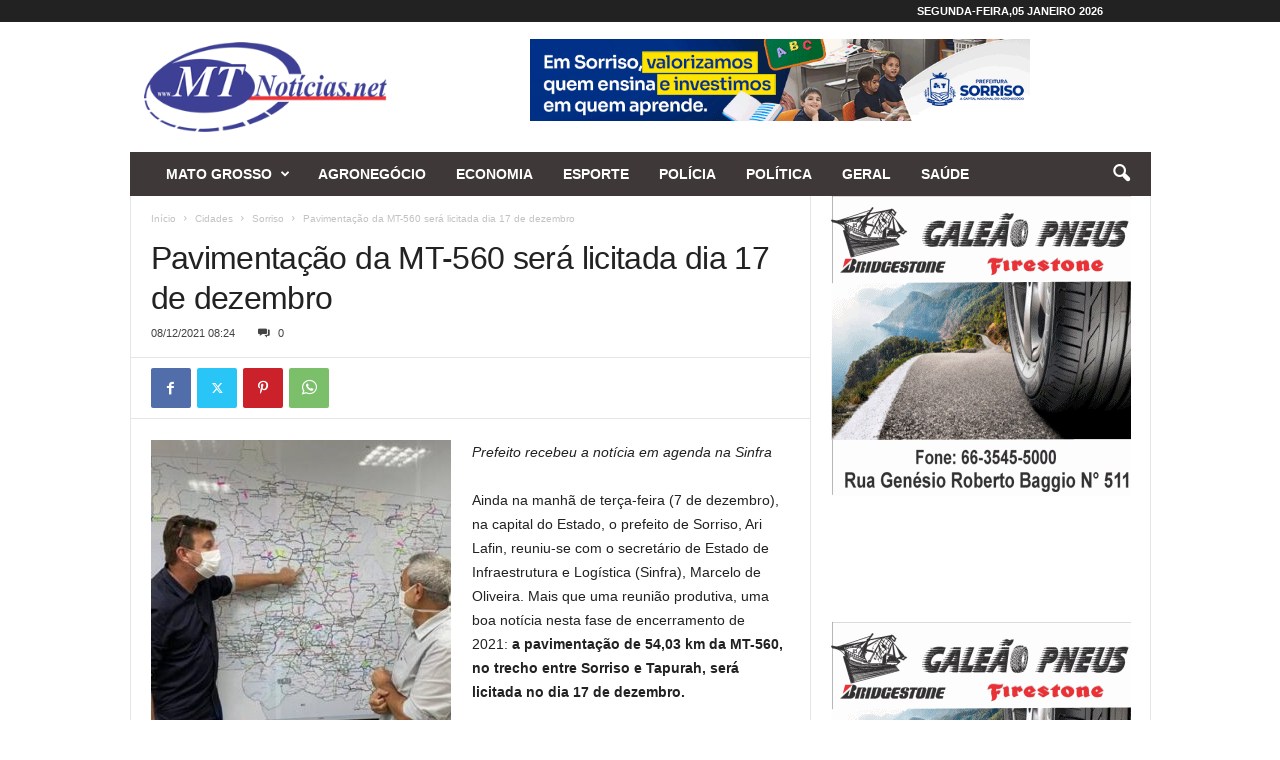

--- FILE ---
content_type: text/html; charset=UTF-8
request_url: https://mtnoticias.com/pavimentacao-da-mt-560-sera-licitada-dia-17-de-dezembro/
body_size: 77314
content:
<!doctype html >
<!--[if IE 8]>    <html class="ie8" lang="pt-PT" prefix="og: https://ogp.me/ns#"> <![endif]-->
<!--[if IE 9]>    <html class="ie9" lang="pt-PT" prefix="og: https://ogp.me/ns#"> <![endif]-->
<!--[if gt IE 8]><!--> <html lang="pt-PT" prefix="og: https://ogp.me/ns#"> <!--<![endif]-->
<head>
    <title>Pavimentação da MT-560 será licitada dia 17 de dezembro - MT Notícias</title>
    <meta charset="UTF-8" />
    <meta name="viewport" content="width=device-width, initial-scale=1.0">
    <link rel="pingback" href="https://mtnoticias.com/xmlrpc.php" />
    
<!-- Ads on this site are served by WP PRO Advertising System - All In One Ad Manager v4.7.3 - wordpress-advertising.com -->
<!-- / WP PRO Advertising System - All In One Ad Manager. -->


<!-- Search Engine Optimization by Rank Math PRO - https://rankmath.com/ -->
<meta name="description" content="Prefeito recebeu a notícia em agenda na Sinfra"/>
<meta name="robots" content="follow, index, max-snippet:-1, max-video-preview:-1, max-image-preview:large"/>
<link rel="canonical" href="https://mtnoticias.com/pavimentacao-da-mt-560-sera-licitada-dia-17-de-dezembro/" />
<meta property="og:locale" content="pt_PT" />
<meta property="og:type" content="article" />
<meta property="og:title" content="Pavimentação da MT-560 será licitada dia 17 de dezembro - MT Notícias" />
<meta property="og:description" content="Prefeito recebeu a notícia em agenda na Sinfra" />
<meta property="og:url" content="https://mtnoticias.com/pavimentacao-da-mt-560-sera-licitada-dia-17-de-dezembro/" />
<meta property="og:site_name" content="MT Notícias" />
<meta property="article:tag" content="carrossel" />
<meta property="article:section" content="Sorriso" />
<meta property="og:updated_time" content="2021-12-08T08:24:48-04:00" />
<meta property="og:image" content="https://mtnoticias.com/wp-content/uploads/2021/12/thumb__600_0_0_0_auto-25.jpg" />
<meta property="og:image:secure_url" content="https://mtnoticias.com/wp-content/uploads/2021/12/thumb__600_0_0_0_auto-25.jpg" />
<meta property="og:image:width" content="600" />
<meta property="og:image:height" content="579" />
<meta property="og:image:alt" content="Pavimentação da MT-560 será licitada dia 17 de dezembro" />
<meta property="og:image:type" content="image/jpeg" />
<meta property="article:published_time" content="2021-12-08T08:24:46-04:00" />
<meta property="article:modified_time" content="2021-12-08T08:24:48-04:00" />
<meta name="twitter:card" content="summary_large_image" />
<meta name="twitter:title" content="Pavimentação da MT-560 será licitada dia 17 de dezembro - MT Notícias" />
<meta name="twitter:description" content="Prefeito recebeu a notícia em agenda na Sinfra" />
<meta name="twitter:image" content="https://mtnoticias.com/wp-content/uploads/2021/12/thumb__600_0_0_0_auto-25.jpg" />
<meta name="twitter:label1" content="Written by" />
<meta name="twitter:data1" content="Monike Zimmer" />
<meta name="twitter:label2" content="Time to read" />
<meta name="twitter:data2" content="1 minute" />
<script type="application/ld+json" class="rank-math-schema-pro">{"@context":"https://schema.org","@graph":[{"@type":"Organization","@id":"https://mtnoticias.com/#organization","name":"MT Not\u00edcias","url":"https://mtnoticias.com","email":"mtnoticias.com@gmail.com","logo":{"@type":"ImageObject","@id":"https://mtnoticias.com/#logo","url":"https://mtnoticias.com/wp-content/uploads/2025/09/MTNOTICIAS-REGIONAL.jpg","contentUrl":"https://mtnoticias.com/wp-content/uploads/2025/09/MTNOTICIAS-REGIONAL.jpg","caption":"MT Not\u00edcias","inLanguage":"pt-PT","width":"113","height":"113"},"description":"Somos um site de not\u00edcias com mais de 15 anos de hist\u00f3ria, levando informa\u00e7\u00e3o de qualidade para todo Mato Grosso.\nNossa sede est\u00e1 localizada no cora\u00e7\u00e3o do Estado, na cidade de Sorriso, e o nosso compromisso \u00e9 estar sempre ao lado da popula\u00e7\u00e3o, oferecendo a melhor cobertura jornal\u00edstica, com credibilidade, agilidade e responsabilidade.","legalName":"joabsonlima@icloud.com"},{"@type":"WebSite","@id":"https://mtnoticias.com/#website","url":"https://mtnoticias.com","name":"MT Not\u00edcias","alternateName":"www.mtnoticias.com","publisher":{"@id":"https://mtnoticias.com/#organization"},"inLanguage":"pt-PT"},{"@type":"ImageObject","@id":"https://mtnoticias.com/wp-content/uploads/2021/12/thumb__600_0_0_0_auto-25.jpg","url":"https://mtnoticias.com/wp-content/uploads/2021/12/thumb__600_0_0_0_auto-25.jpg","width":"600","height":"579","inLanguage":"pt-PT"},{"@type":"WebPage","@id":"https://mtnoticias.com/pavimentacao-da-mt-560-sera-licitada-dia-17-de-dezembro/#webpage","url":"https://mtnoticias.com/pavimentacao-da-mt-560-sera-licitada-dia-17-de-dezembro/","name":"Pavimenta\u00e7\u00e3o da MT-560 ser\u00e1 licitada dia 17 de dezembro - MT Not\u00edcias","datePublished":"2021-12-08T08:24:46-04:00","dateModified":"2021-12-08T08:24:48-04:00","isPartOf":{"@id":"https://mtnoticias.com/#website"},"primaryImageOfPage":{"@id":"https://mtnoticias.com/wp-content/uploads/2021/12/thumb__600_0_0_0_auto-25.jpg"},"inLanguage":"pt-PT"},{"@type":"Person","@id":"https://mtnoticias.com/author/monike/","name":"Monike Zimmer","url":"https://mtnoticias.com/author/monike/","image":{"@type":"ImageObject","@id":"https://secure.gravatar.com/avatar/2a1dcbe35e53856960e391fd46e83711?s=96&amp;d=blank&amp;r=g","url":"https://secure.gravatar.com/avatar/2a1dcbe35e53856960e391fd46e83711?s=96&amp;d=blank&amp;r=g","caption":"Monike Zimmer","inLanguage":"pt-PT"},"worksFor":{"@id":"https://mtnoticias.com/#organization"}},{"@type":"NewsArticle","headline":"Pavimenta\u00e7\u00e3o da MT-560 ser\u00e1 licitada dia 17 de dezembro - MT Not\u00edcias","datePublished":"2021-12-08T08:24:46-04:00","dateModified":"2021-12-08T08:24:48-04:00","articleSection":"Sorriso","author":{"@id":"https://mtnoticias.com/author/monike/","name":"Monike Zimmer"},"publisher":{"@id":"https://mtnoticias.com/#organization"},"description":"Prefeito recebeu a not\u00edcia em agenda na Sinfra","copyrightYear":"2021","copyrightHolder":{"@id":"https://mtnoticias.com/#organization"},"name":"Pavimenta\u00e7\u00e3o da MT-560 ser\u00e1 licitada dia 17 de dezembro - MT Not\u00edcias","@id":"https://mtnoticias.com/pavimentacao-da-mt-560-sera-licitada-dia-17-de-dezembro/#richSnippet","isPartOf":{"@id":"https://mtnoticias.com/pavimentacao-da-mt-560-sera-licitada-dia-17-de-dezembro/#webpage"},"image":{"@id":"https://mtnoticias.com/wp-content/uploads/2021/12/thumb__600_0_0_0_auto-25.jpg"},"inLanguage":"pt-PT","mainEntityOfPage":{"@id":"https://mtnoticias.com/pavimentacao-da-mt-560-sera-licitada-dia-17-de-dezembro/#webpage"}}]}</script>
<!-- /Rank Math WordPress SEO plugin -->

<link rel="alternate" type="application/rss+xml" title="MT Notícias &raquo; Feed" href="https://mtnoticias.com/feed/" />
<link rel="alternate" type="application/rss+xml" title="MT Notícias &raquo; Feed de comentários" href="https://mtnoticias.com/comments/feed/" />
<script type="text/javascript">
/* <![CDATA[ */
window._wpemojiSettings = {"baseUrl":"https:\/\/s.w.org\/images\/core\/emoji\/15.0.3\/72x72\/","ext":".png","svgUrl":"https:\/\/s.w.org\/images\/core\/emoji\/15.0.3\/svg\/","svgExt":".svg","source":{"concatemoji":"https:\/\/mtnoticias.com\/wp-includes\/js\/wp-emoji-release.min.js?ver=6.5.7"}};
/*! This file is auto-generated */
!function(i,n){var o,s,e;function c(e){try{var t={supportTests:e,timestamp:(new Date).valueOf()};sessionStorage.setItem(o,JSON.stringify(t))}catch(e){}}function p(e,t,n){e.clearRect(0,0,e.canvas.width,e.canvas.height),e.fillText(t,0,0);var t=new Uint32Array(e.getImageData(0,0,e.canvas.width,e.canvas.height).data),r=(e.clearRect(0,0,e.canvas.width,e.canvas.height),e.fillText(n,0,0),new Uint32Array(e.getImageData(0,0,e.canvas.width,e.canvas.height).data));return t.every(function(e,t){return e===r[t]})}function u(e,t,n){switch(t){case"flag":return n(e,"\ud83c\udff3\ufe0f\u200d\u26a7\ufe0f","\ud83c\udff3\ufe0f\u200b\u26a7\ufe0f")?!1:!n(e,"\ud83c\uddfa\ud83c\uddf3","\ud83c\uddfa\u200b\ud83c\uddf3")&&!n(e,"\ud83c\udff4\udb40\udc67\udb40\udc62\udb40\udc65\udb40\udc6e\udb40\udc67\udb40\udc7f","\ud83c\udff4\u200b\udb40\udc67\u200b\udb40\udc62\u200b\udb40\udc65\u200b\udb40\udc6e\u200b\udb40\udc67\u200b\udb40\udc7f");case"emoji":return!n(e,"\ud83d\udc26\u200d\u2b1b","\ud83d\udc26\u200b\u2b1b")}return!1}function f(e,t,n){var r="undefined"!=typeof WorkerGlobalScope&&self instanceof WorkerGlobalScope?new OffscreenCanvas(300,150):i.createElement("canvas"),a=r.getContext("2d",{willReadFrequently:!0}),o=(a.textBaseline="top",a.font="600 32px Arial",{});return e.forEach(function(e){o[e]=t(a,e,n)}),o}function t(e){var t=i.createElement("script");t.src=e,t.defer=!0,i.head.appendChild(t)}"undefined"!=typeof Promise&&(o="wpEmojiSettingsSupports",s=["flag","emoji"],n.supports={everything:!0,everythingExceptFlag:!0},e=new Promise(function(e){i.addEventListener("DOMContentLoaded",e,{once:!0})}),new Promise(function(t){var n=function(){try{var e=JSON.parse(sessionStorage.getItem(o));if("object"==typeof e&&"number"==typeof e.timestamp&&(new Date).valueOf()<e.timestamp+604800&&"object"==typeof e.supportTests)return e.supportTests}catch(e){}return null}();if(!n){if("undefined"!=typeof Worker&&"undefined"!=typeof OffscreenCanvas&&"undefined"!=typeof URL&&URL.createObjectURL&&"undefined"!=typeof Blob)try{var e="postMessage("+f.toString()+"("+[JSON.stringify(s),u.toString(),p.toString()].join(",")+"));",r=new Blob([e],{type:"text/javascript"}),a=new Worker(URL.createObjectURL(r),{name:"wpTestEmojiSupports"});return void(a.onmessage=function(e){c(n=e.data),a.terminate(),t(n)})}catch(e){}c(n=f(s,u,p))}t(n)}).then(function(e){for(var t in e)n.supports[t]=e[t],n.supports.everything=n.supports.everything&&n.supports[t],"flag"!==t&&(n.supports.everythingExceptFlag=n.supports.everythingExceptFlag&&n.supports[t]);n.supports.everythingExceptFlag=n.supports.everythingExceptFlag&&!n.supports.flag,n.DOMReady=!1,n.readyCallback=function(){n.DOMReady=!0}}).then(function(){return e}).then(function(){var e;n.supports.everything||(n.readyCallback(),(e=n.source||{}).concatemoji?t(e.concatemoji):e.wpemoji&&e.twemoji&&(t(e.twemoji),t(e.wpemoji)))}))}((window,document),window._wpemojiSettings);
/* ]]> */
</script>
<!-- mtnoticias.com is managing ads with Advanced Ads 2.0.13 – https://wpadvancedads.com/ --><script id="mtnot-ready">
			window.advanced_ads_ready=function(e,a){a=a||"complete";var d=function(e){return"interactive"===a?"loading"!==e:"complete"===e};d(document.readyState)?e():document.addEventListener("readystatechange",(function(a){d(a.target.readyState)&&e()}),{once:"interactive"===a})},window.advanced_ads_ready_queue=window.advanced_ads_ready_queue||[];		</script>
		<style id='wp-emoji-styles-inline-css' type='text/css'>

	img.wp-smiley, img.emoji {
		display: inline !important;
		border: none !important;
		box-shadow: none !important;
		height: 1em !important;
		width: 1em !important;
		margin: 0 0.07em !important;
		vertical-align: -0.1em !important;
		background: none !important;
		padding: 0 !important;
	}
</style>
<link data-optimized="1" rel='stylesheet' id='wp-block-library-css' href='https://mtnoticias.com/wp-content/hostoo/css/5e65a712f3e054f77d2b52343d19faeb.css?ver=a0212' type='text/css' media='all' />
<style id='classic-theme-styles-inline-css' type='text/css'>
/*! This file is auto-generated */
.wp-block-button__link{color:#fff;background-color:#32373c;border-radius:9999px;box-shadow:none;text-decoration:none;padding:calc(.667em + 2px) calc(1.333em + 2px);font-size:1.125em}.wp-block-file__button{background:#32373c;color:#fff;text-decoration:none}
</style>
<style id='global-styles-inline-css' type='text/css'>
body{--wp--preset--color--black: #000000;--wp--preset--color--cyan-bluish-gray: #abb8c3;--wp--preset--color--white: #ffffff;--wp--preset--color--pale-pink: #f78da7;--wp--preset--color--vivid-red: #cf2e2e;--wp--preset--color--luminous-vivid-orange: #ff6900;--wp--preset--color--luminous-vivid-amber: #fcb900;--wp--preset--color--light-green-cyan: #7bdcb5;--wp--preset--color--vivid-green-cyan: #00d084;--wp--preset--color--pale-cyan-blue: #8ed1fc;--wp--preset--color--vivid-cyan-blue: #0693e3;--wp--preset--color--vivid-purple: #9b51e0;--wp--preset--gradient--vivid-cyan-blue-to-vivid-purple: linear-gradient(135deg,rgba(6,147,227,1) 0%,rgb(155,81,224) 100%);--wp--preset--gradient--light-green-cyan-to-vivid-green-cyan: linear-gradient(135deg,rgb(122,220,180) 0%,rgb(0,208,130) 100%);--wp--preset--gradient--luminous-vivid-amber-to-luminous-vivid-orange: linear-gradient(135deg,rgba(252,185,0,1) 0%,rgba(255,105,0,1) 100%);--wp--preset--gradient--luminous-vivid-orange-to-vivid-red: linear-gradient(135deg,rgba(255,105,0,1) 0%,rgb(207,46,46) 100%);--wp--preset--gradient--very-light-gray-to-cyan-bluish-gray: linear-gradient(135deg,rgb(238,238,238) 0%,rgb(169,184,195) 100%);--wp--preset--gradient--cool-to-warm-spectrum: linear-gradient(135deg,rgb(74,234,220) 0%,rgb(151,120,209) 20%,rgb(207,42,186) 40%,rgb(238,44,130) 60%,rgb(251,105,98) 80%,rgb(254,248,76) 100%);--wp--preset--gradient--blush-light-purple: linear-gradient(135deg,rgb(255,206,236) 0%,rgb(152,150,240) 100%);--wp--preset--gradient--blush-bordeaux: linear-gradient(135deg,rgb(254,205,165) 0%,rgb(254,45,45) 50%,rgb(107,0,62) 100%);--wp--preset--gradient--luminous-dusk: linear-gradient(135deg,rgb(255,203,112) 0%,rgb(199,81,192) 50%,rgb(65,88,208) 100%);--wp--preset--gradient--pale-ocean: linear-gradient(135deg,rgb(255,245,203) 0%,rgb(182,227,212) 50%,rgb(51,167,181) 100%);--wp--preset--gradient--electric-grass: linear-gradient(135deg,rgb(202,248,128) 0%,rgb(113,206,126) 100%);--wp--preset--gradient--midnight: linear-gradient(135deg,rgb(2,3,129) 0%,rgb(40,116,252) 100%);--wp--preset--font-size--small: 10px;--wp--preset--font-size--medium: 20px;--wp--preset--font-size--large: 30px;--wp--preset--font-size--x-large: 42px;--wp--preset--font-size--regular: 14px;--wp--preset--font-size--larger: 48px;--wp--preset--spacing--20: 0.44rem;--wp--preset--spacing--30: 0.67rem;--wp--preset--spacing--40: 1rem;--wp--preset--spacing--50: 1.5rem;--wp--preset--spacing--60: 2.25rem;--wp--preset--spacing--70: 3.38rem;--wp--preset--spacing--80: 5.06rem;--wp--preset--shadow--natural: 6px 6px 9px rgba(0, 0, 0, 0.2);--wp--preset--shadow--deep: 12px 12px 50px rgba(0, 0, 0, 0.4);--wp--preset--shadow--sharp: 6px 6px 0px rgba(0, 0, 0, 0.2);--wp--preset--shadow--outlined: 6px 6px 0px -3px rgba(255, 255, 255, 1), 6px 6px rgba(0, 0, 0, 1);--wp--preset--shadow--crisp: 6px 6px 0px rgba(0, 0, 0, 1);}:where(.is-layout-flex){gap: 0.5em;}:where(.is-layout-grid){gap: 0.5em;}body .is-layout-flex{display: flex;}body .is-layout-flex{flex-wrap: wrap;align-items: center;}body .is-layout-flex > *{margin: 0;}body .is-layout-grid{display: grid;}body .is-layout-grid > *{margin: 0;}:where(.wp-block-columns.is-layout-flex){gap: 2em;}:where(.wp-block-columns.is-layout-grid){gap: 2em;}:where(.wp-block-post-template.is-layout-flex){gap: 1.25em;}:where(.wp-block-post-template.is-layout-grid){gap: 1.25em;}.has-black-color{color: var(--wp--preset--color--black) !important;}.has-cyan-bluish-gray-color{color: var(--wp--preset--color--cyan-bluish-gray) !important;}.has-white-color{color: var(--wp--preset--color--white) !important;}.has-pale-pink-color{color: var(--wp--preset--color--pale-pink) !important;}.has-vivid-red-color{color: var(--wp--preset--color--vivid-red) !important;}.has-luminous-vivid-orange-color{color: var(--wp--preset--color--luminous-vivid-orange) !important;}.has-luminous-vivid-amber-color{color: var(--wp--preset--color--luminous-vivid-amber) !important;}.has-light-green-cyan-color{color: var(--wp--preset--color--light-green-cyan) !important;}.has-vivid-green-cyan-color{color: var(--wp--preset--color--vivid-green-cyan) !important;}.has-pale-cyan-blue-color{color: var(--wp--preset--color--pale-cyan-blue) !important;}.has-vivid-cyan-blue-color{color: var(--wp--preset--color--vivid-cyan-blue) !important;}.has-vivid-purple-color{color: var(--wp--preset--color--vivid-purple) !important;}.has-black-background-color{background-color: var(--wp--preset--color--black) !important;}.has-cyan-bluish-gray-background-color{background-color: var(--wp--preset--color--cyan-bluish-gray) !important;}.has-white-background-color{background-color: var(--wp--preset--color--white) !important;}.has-pale-pink-background-color{background-color: var(--wp--preset--color--pale-pink) !important;}.has-vivid-red-background-color{background-color: var(--wp--preset--color--vivid-red) !important;}.has-luminous-vivid-orange-background-color{background-color: var(--wp--preset--color--luminous-vivid-orange) !important;}.has-luminous-vivid-amber-background-color{background-color: var(--wp--preset--color--luminous-vivid-amber) !important;}.has-light-green-cyan-background-color{background-color: var(--wp--preset--color--light-green-cyan) !important;}.has-vivid-green-cyan-background-color{background-color: var(--wp--preset--color--vivid-green-cyan) !important;}.has-pale-cyan-blue-background-color{background-color: var(--wp--preset--color--pale-cyan-blue) !important;}.has-vivid-cyan-blue-background-color{background-color: var(--wp--preset--color--vivid-cyan-blue) !important;}.has-vivid-purple-background-color{background-color: var(--wp--preset--color--vivid-purple) !important;}.has-black-border-color{border-color: var(--wp--preset--color--black) !important;}.has-cyan-bluish-gray-border-color{border-color: var(--wp--preset--color--cyan-bluish-gray) !important;}.has-white-border-color{border-color: var(--wp--preset--color--white) !important;}.has-pale-pink-border-color{border-color: var(--wp--preset--color--pale-pink) !important;}.has-vivid-red-border-color{border-color: var(--wp--preset--color--vivid-red) !important;}.has-luminous-vivid-orange-border-color{border-color: var(--wp--preset--color--luminous-vivid-orange) !important;}.has-luminous-vivid-amber-border-color{border-color: var(--wp--preset--color--luminous-vivid-amber) !important;}.has-light-green-cyan-border-color{border-color: var(--wp--preset--color--light-green-cyan) !important;}.has-vivid-green-cyan-border-color{border-color: var(--wp--preset--color--vivid-green-cyan) !important;}.has-pale-cyan-blue-border-color{border-color: var(--wp--preset--color--pale-cyan-blue) !important;}.has-vivid-cyan-blue-border-color{border-color: var(--wp--preset--color--vivid-cyan-blue) !important;}.has-vivid-purple-border-color{border-color: var(--wp--preset--color--vivid-purple) !important;}.has-vivid-cyan-blue-to-vivid-purple-gradient-background{background: var(--wp--preset--gradient--vivid-cyan-blue-to-vivid-purple) !important;}.has-light-green-cyan-to-vivid-green-cyan-gradient-background{background: var(--wp--preset--gradient--light-green-cyan-to-vivid-green-cyan) !important;}.has-luminous-vivid-amber-to-luminous-vivid-orange-gradient-background{background: var(--wp--preset--gradient--luminous-vivid-amber-to-luminous-vivid-orange) !important;}.has-luminous-vivid-orange-to-vivid-red-gradient-background{background: var(--wp--preset--gradient--luminous-vivid-orange-to-vivid-red) !important;}.has-very-light-gray-to-cyan-bluish-gray-gradient-background{background: var(--wp--preset--gradient--very-light-gray-to-cyan-bluish-gray) !important;}.has-cool-to-warm-spectrum-gradient-background{background: var(--wp--preset--gradient--cool-to-warm-spectrum) !important;}.has-blush-light-purple-gradient-background{background: var(--wp--preset--gradient--blush-light-purple) !important;}.has-blush-bordeaux-gradient-background{background: var(--wp--preset--gradient--blush-bordeaux) !important;}.has-luminous-dusk-gradient-background{background: var(--wp--preset--gradient--luminous-dusk) !important;}.has-pale-ocean-gradient-background{background: var(--wp--preset--gradient--pale-ocean) !important;}.has-electric-grass-gradient-background{background: var(--wp--preset--gradient--electric-grass) !important;}.has-midnight-gradient-background{background: var(--wp--preset--gradient--midnight) !important;}.has-small-font-size{font-size: var(--wp--preset--font-size--small) !important;}.has-medium-font-size{font-size: var(--wp--preset--font-size--medium) !important;}.has-large-font-size{font-size: var(--wp--preset--font-size--large) !important;}.has-x-large-font-size{font-size: var(--wp--preset--font-size--x-large) !important;}
.wp-block-navigation a:where(:not(.wp-element-button)){color: inherit;}
:where(.wp-block-post-template.is-layout-flex){gap: 1.25em;}:where(.wp-block-post-template.is-layout-grid){gap: 1.25em;}
:where(.wp-block-columns.is-layout-flex){gap: 2em;}:where(.wp-block-columns.is-layout-grid){gap: 2em;}
.wp-block-pullquote{font-size: 1.5em;line-height: 1.6;}
</style>
<link data-optimized="1" rel='stylesheet' id='contact-form-7-css' href='https://mtnoticias.com/wp-content/hostoo/css/25768aa0ab7771778eede0eea7c001b6.css?ver=95d47' type='text/css' media='all' />
<link data-optimized="1" rel='stylesheet' id='td-theme-css' href='https://mtnoticias.com/wp-content/hostoo/css/a223aaa00c5fba65fa1ffa0483ecb6f4.css?ver=b18fa' type='text/css' media='all' />
<style id='td-theme-inline-css' type='text/css'>
    
        /* custom css - generated by TagDiv Composer */
        @media (max-width: 767px) {
            .td-header-desktop-wrap {
                display: none;
            }
        }
        @media (min-width: 767px) {
            .td-header-mobile-wrap {
                display: none;
            }
        }
    
	
</style>
<link data-optimized="1" rel='stylesheet' id='td-legacy-framework-front-style-css' href='https://mtnoticias.com/wp-content/hostoo/css/58fd13634318d9a494f1eee79284477a.css?ver=d8e19' type='text/css' media='all' />
<script type="text/javascript" src="https://mtnoticias.com/wp-includes/js/jquery/jquery.min.js?ver=3.7.1" id="jquery-core-js"></script>
<script data-optimized="1" type="text/javascript" src="https://mtnoticias.com/wp-content/hostoo/js/46691e8fda94ca58d78fc23ede960cb2.js?ver=8cbb9" id="jquery-migrate-js"></script>
<script data-optimized="1" type="text/javascript" src="https://mtnoticias.com/wp-content/hostoo/js/3b5982642b8fce174435cf9e46c6284a.js?ver=c8436" id="wppas_dummy_advertising-js"></script>
<link rel="https://api.w.org/" href="https://mtnoticias.com/wp-json/" /><link rel="alternate" type="application/json" href="https://mtnoticias.com/wp-json/wp/v2/posts/284856" /><link rel="EditURI" type="application/rsd+xml" title="RSD" href="https://mtnoticias.com/xmlrpc.php?rsd" />
<meta name="generator" content="WordPress 6.5.7" />
<link rel='shortlink' href='https://mtnoticias.com/?p=284856' />
<link rel="alternate" type="application/json+oembed" href="https://mtnoticias.com/wp-json/oembed/1.0/embed?url=https%3A%2F%2Fmtnoticias.com%2Fpavimentacao-da-mt-560-sera-licitada-dia-17-de-dezembro%2F" />
<link rel="alternate" type="text/xml+oembed" href="https://mtnoticias.com/wp-json/oembed/1.0/embed?url=https%3A%2F%2Fmtnoticias.com%2Fpavimentacao-da-mt-560-sera-licitada-dia-17-de-dezembro%2F&#038;format=xml" />
<!-- Google tag (gtag.js) -->
<script async src="https://www.googletagmanager.com/gtag/js?id=G-FS5SKW7CL2"></script>
<script>
  window.dataLayer = window.dataLayer || [];
  function gtag(){dataLayer.push(arguments);}
  gtag('js', new Date());

  gtag('config', 'G-FS5SKW7CL2');
</script>
<!-- JS generated by theme -->

<script>
    
    

	    var tdBlocksArray = []; //here we store all the items for the current page

	    // td_block class - each ajax block uses a object of this class for requests
	    function tdBlock() {
		    this.id = '';
		    this.block_type = 1; //block type id (1-234 etc)
		    this.atts = '';
		    this.td_column_number = '';
		    this.td_current_page = 1; //
		    this.post_count = 0; //from wp
		    this.found_posts = 0; //from wp
		    this.max_num_pages = 0; //from wp
		    this.td_filter_value = ''; //current live filter value
		    this.is_ajax_running = false;
		    this.td_user_action = ''; // load more or infinite loader (used by the animation)
		    this.header_color = '';
		    this.ajax_pagination_infinite_stop = ''; //show load more at page x
	    }

        // td_js_generator - mini detector
        ( function () {
            var htmlTag = document.getElementsByTagName("html")[0];

	        if ( navigator.userAgent.indexOf("MSIE 10.0") > -1 ) {
                htmlTag.className += ' ie10';
            }

            if ( !!navigator.userAgent.match(/Trident.*rv\:11\./) ) {
                htmlTag.className += ' ie11';
            }

	        if ( navigator.userAgent.indexOf("Edge") > -1 ) {
                htmlTag.className += ' ieEdge';
            }

            if ( /(iPad|iPhone|iPod)/g.test(navigator.userAgent) ) {
                htmlTag.className += ' td-md-is-ios';
            }

            var user_agent = navigator.userAgent.toLowerCase();
            if ( user_agent.indexOf("android") > -1 ) {
                htmlTag.className += ' td-md-is-android';
            }

            if ( -1 !== navigator.userAgent.indexOf('Mac OS X')  ) {
                htmlTag.className += ' td-md-is-os-x';
            }

            if ( /chrom(e|ium)/.test(navigator.userAgent.toLowerCase()) ) {
               htmlTag.className += ' td-md-is-chrome';
            }

            if ( -1 !== navigator.userAgent.indexOf('Firefox') ) {
                htmlTag.className += ' td-md-is-firefox';
            }

            if ( -1 !== navigator.userAgent.indexOf('Safari') && -1 === navigator.userAgent.indexOf('Chrome') ) {
                htmlTag.className += ' td-md-is-safari';
            }

            if( -1 !== navigator.userAgent.indexOf('IEMobile') ){
                htmlTag.className += ' td-md-is-iemobile';
            }

        })();

        var tdLocalCache = {};

        ( function () {
            "use strict";

            tdLocalCache = {
                data: {},
                remove: function (resource_id) {
                    delete tdLocalCache.data[resource_id];
                },
                exist: function (resource_id) {
                    return tdLocalCache.data.hasOwnProperty(resource_id) && tdLocalCache.data[resource_id] !== null;
                },
                get: function (resource_id) {
                    return tdLocalCache.data[resource_id];
                },
                set: function (resource_id, cachedData) {
                    tdLocalCache.remove(resource_id);
                    tdLocalCache.data[resource_id] = cachedData;
                }
            };
        })();

    
    
var td_viewport_interval_list=[{"limitBottom":767,"sidebarWidth":251},{"limitBottom":1023,"sidebarWidth":339}];
var td_animation_stack_effect="type0";
var tds_animation_stack=true;
var td_animation_stack_specific_selectors=".entry-thumb, img, .td-lazy-img";
var td_animation_stack_general_selectors=".td-animation-stack img, .td-animation-stack .entry-thumb, .post img, .td-animation-stack .td-lazy-img";
var tdc_is_installed="yes";
var td_ajax_url="https:\/\/mtnoticias.com\/wp-admin\/admin-ajax.php?td_theme_name=Newsmag&v=5.4.2";
var td_get_template_directory_uri="https:\/\/mtnoticias.com\/wp-content\/plugins\/td-composer\/legacy\/common";
var tds_snap_menu="";
var tds_logo_on_sticky="";
var tds_header_style="3";
var td_please_wait="Por favor, espere...";
var td_email_user_pass_incorrect="Usu\u00e1rio ou senha incorreta!";
var td_email_user_incorrect="E-mail ou nome de usu\u00e1rio incorreto!";
var td_email_incorrect="E-mail incorreto!";
var td_user_incorrect="Username incorrect!";
var td_email_user_empty="Email or username empty!";
var td_pass_empty="Pass empty!";
var td_pass_pattern_incorrect="Invalid Pass Pattern!";
var td_retype_pass_incorrect="Retyped Pass incorrect!";
var tds_more_articles_on_post_enable="";
var tds_more_articles_on_post_time_to_wait="3";
var tds_more_articles_on_post_pages_distance_from_top=800;
var tds_captcha="";
var tds_theme_color_site_wide="#ffffff";
var tds_smart_sidebar="";
var tdThemeName="Newsmag";
var tdThemeNameWl="Newsmag";
var td_magnific_popup_translation_tPrev="Anterior (Seta a esquerda )";
var td_magnific_popup_translation_tNext="Avan\u00e7ar (tecla de seta para a direita)";
var td_magnific_popup_translation_tCounter="%curr% de %total%";
var td_magnific_popup_translation_ajax_tError="O conte\u00fado de% url% n\u00e3o p\u00f4de ser carregado.";
var td_magnific_popup_translation_image_tError="A imagem #%curr% n\u00e3o pode ser carregada.";
var tdBlockNonce="2925994ee6";
var tdMobileMenu="enabled";
var tdMobileSearch="enabled";
var tdsDateFormat="l,d F Y";
var tdDateNamesI18n={"month_names":["Janeiro","Fevereiro","Mar\u00e7o","Abril","Maio","Junho","Julho","Agosto","Setembro","Outubro","Novembro","Dezembro"],"month_names_short":["Jan","Fev","Mar","Abr","Mai","Jun","Jul","Ago","Set","Out","Nov","Dez"],"day_names":["Domingo","Segunda-feira","Ter\u00e7a-feira","Quarta-feira","Quinta-feira","Sexta-feira","S\u00e1bado"],"day_names_short":["Dom","Seg","Ter","Qua","Qui","Sex","S\u00e1b"]};
var td_ad_background_click_link="";
var td_ad_background_click_target="";
</script>


<!-- Header style compiled by theme -->

<style>
/* custom css - generated by TagDiv Composer */
    
.td-header-border:before,
    .td-trending-now-title,
    .td_block_mega_menu .td_mega_menu_sub_cats .cur-sub-cat,
    .td-post-category:hover,
    .td-header-style-2 .td-header-sp-logo,
    .td-next-prev-wrap a:hover i,
    .page-nav .current,
    .widget_calendar tfoot a:hover,
    .td-footer-container .widget_search .wpb_button:hover,
    .td-scroll-up-visible,
    .dropcap,
    .td-category a,
    input[type="submit"]:hover,
    .td-post-small-box a:hover,
    .td-404-sub-sub-title a:hover,
    .td-rating-bar-wrap div,
    .td_top_authors .td-active .td-author-post-count,
    .td_top_authors .td-active .td-author-comments-count,
    .td_smart_list_3 .td-sml3-top-controls i:hover,
    .td_smart_list_3 .td-sml3-bottom-controls i:hover,
    .td_wrapper_video_playlist .td_video_controls_playlist_wrapper,
    .td-read-more a:hover,
    .td-login-wrap .btn,
    .td_display_err,
    .td-header-style-6 .td-top-menu-full,
    #bbpress-forums button:hover,
    #bbpress-forums .bbp-pagination .current,
    .bbp_widget_login .button:hover,
    .header-search-wrap .td-drop-down-search .btn:hover,
    .td-post-text-content .more-link-wrap:hover a,
    #buddypress div.item-list-tabs ul li > a span,
    #buddypress div.item-list-tabs ul li > a:hover span,
    #buddypress input[type=submit]:hover,
    #buddypress a.button:hover span,
    #buddypress div.item-list-tabs ul li.selected a span,
    #buddypress div.item-list-tabs ul li.current a span,
    #buddypress input[type=submit]:focus,
    .td-grid-style-3 .td-big-grid-post .td-module-thumb a:last-child:before,
    .td-grid-style-4 .td-big-grid-post .td-module-thumb a:last-child:before,
    .td-grid-style-5 .td-big-grid-post .td-module-thumb:after,
    .td_category_template_2 .td-category-siblings .td-category a:hover,
    .td-weather-week:before,
    .td-weather-information:before,
     .td_3D_btn,
    .td_shadow_btn,
    .td_default_btn,
    .td_square_btn, 
    .td_outlined_btn:hover {
        background-color: #ffffff;
    }

    @media (max-width: 767px) {
        .td-category a.td-current-sub-category {
            background-color: #ffffff;
        }
    }

    .woocommerce .onsale,
    .woocommerce .woocommerce a.button:hover,
    .woocommerce-page .woocommerce .button:hover,
    .single-product .product .summary .cart .button:hover,
    .woocommerce .woocommerce .product a.button:hover,
    .woocommerce .product a.button:hover,
    .woocommerce .product #respond input#submit:hover,
    .woocommerce .checkout input#place_order:hover,
    .woocommerce .woocommerce.widget .button:hover,
    .woocommerce .woocommerce-message .button:hover,
    .woocommerce .woocommerce-error .button:hover,
    .woocommerce .woocommerce-info .button:hover,
    .woocommerce.widget .ui-slider .ui-slider-handle,
    .vc_btn-black:hover,
	.wpb_btn-black:hover,
	.item-list-tabs .feed:hover a,
	.td-smart-list-button:hover {
    	background-color: #ffffff;
    }

    .td-header-sp-top-menu .top-header-menu > .current-menu-item > a,
    .td-header-sp-top-menu .top-header-menu > .current-menu-ancestor > a,
    .td-header-sp-top-menu .top-header-menu > .current-category-ancestor > a,
    .td-header-sp-top-menu .top-header-menu > li > a:hover,
    .td-header-sp-top-menu .top-header-menu > .sfHover > a,
    .top-header-menu ul .current-menu-item > a,
    .top-header-menu ul .current-menu-ancestor > a,
    .top-header-menu ul .current-category-ancestor > a,
    .top-header-menu ul li > a:hover,
    .top-header-menu ul .sfHover > a,
    .sf-menu ul .td-menu-item > a:hover,
    .sf-menu ul .sfHover > a,
    .sf-menu ul .current-menu-ancestor > a,
    .sf-menu ul .current-category-ancestor > a,
    .sf-menu ul .current-menu-item > a,
    .td_module_wrap:hover .entry-title a,
    .td_mod_mega_menu:hover .entry-title a,
    .footer-email-wrap a,
    .widget a:hover,
    .td-footer-container .widget_calendar #today,
    .td-category-pulldown-filter a.td-pulldown-category-filter-link:hover,
    .td-load-more-wrap a:hover,
    .td-post-next-prev-content a:hover,
    .td-author-name a:hover,
    .td-author-url a:hover,
    .td_mod_related_posts:hover .entry-title a,
    .td-search-query,
    .header-search-wrap .td-drop-down-search .result-msg a:hover,
    .td_top_authors .td-active .td-authors-name a,
    .post blockquote p,
    .td-post-content blockquote p,
    .page blockquote p,
    .comment-list cite a:hover,
    .comment-list cite:hover,
    .comment-list .comment-reply-link:hover,
    a,
    .white-menu #td-header-menu .sf-menu > li > a:hover,
    .white-menu #td-header-menu .sf-menu > .current-menu-ancestor > a,
    .white-menu #td-header-menu .sf-menu > .current-menu-item > a,
    .td_quote_on_blocks,
    #bbpress-forums .bbp-forum-freshness a:hover,
    #bbpress-forums .bbp-topic-freshness a:hover,
    #bbpress-forums .bbp-forums-list li a:hover,
    #bbpress-forums .bbp-forum-title:hover,
    #bbpress-forums .bbp-topic-permalink:hover,
    #bbpress-forums .bbp-topic-started-by a:hover,
    #bbpress-forums .bbp-topic-started-in a:hover,
    #bbpress-forums .bbp-body .super-sticky li.bbp-topic-title .bbp-topic-permalink,
    #bbpress-forums .bbp-body .sticky li.bbp-topic-title .bbp-topic-permalink,
    #bbpress-forums #subscription-toggle a:hover,
    #bbpress-forums #favorite-toggle a:hover,
    .woocommerce-account .woocommerce-MyAccount-navigation a:hover,
    .widget_display_replies .bbp-author-name,
    .widget_display_topics .bbp-author-name,
    .archive .widget_archive .current,
    .archive .widget_archive .current a,
    .td-subcategory-header .td-category-siblings .td-subcat-dropdown a.td-current-sub-category,
    .td-subcategory-header .td-category-siblings .td-subcat-dropdown a:hover,
    .td-pulldown-filter-display-option:hover,
    .td-pulldown-filter-display-option .td-pulldown-filter-link:hover,
    .td_normal_slide .td-wrapper-pulldown-filter .td-pulldown-filter-list a:hover,
    #buddypress ul.item-list li div.item-title a:hover,
    .td_block_13 .td-pulldown-filter-list a:hover,
    .td_smart_list_8 .td-smart-list-dropdown-wrap .td-smart-list-button:hover,
    .td_smart_list_8 .td-smart-list-dropdown-wrap .td-smart-list-button:hover i,
    .td-sub-footer-container a:hover,
    .td-instagram-user a,
     .td_outlined_btn {
        color: #ffffff;
    }

    .td-mega-menu .wpb_content_element li a:hover,
    .td_login_tab_focus {
        color: #ffffff !important;
    }

    .td-next-prev-wrap a:hover i,
    .page-nav .current,
    .widget_tag_cloud a:hover,
    .post .td_quote_box,
    .page .td_quote_box,
    .td-login-panel-title,
    #bbpress-forums .bbp-pagination .current,
    .td_category_template_2 .td-category-siblings .td-category a:hover,
    .page-template-page-pagebuilder-latest .td-instagram-user,
     .td_outlined_btn {
        border-color: #ffffff;
    }

    .td_wrapper_video_playlist .td_video_currently_playing:after,
    .item-list-tabs .feed:hover {
        border-color: #ffffff !important;
    }


    
    .td-header-sp-top-menu .top-header-menu > li > a,
    .td-header-sp-top-menu .td_data_time,
    .td-header-sp-top-menu .td-weather-top-widget {
        color: #ffffff;
    }

    
    .td-header-main-menu {
        background-color: rgba(10,0,0,0.78);
    }

    
    .td-header-border:before {
        background-color: #000000;
    }
</style>

<script  async src="https://pagead2.googlesyndication.com/pagead/js/adsbygoogle.js?client=ca-pub-6771524691521743" crossorigin="anonymous"></script><script>
  (function(i,s,o,g,r,a,m){i['GoogleAnalyticsObject']=r;i[r]=i[r]||function(){
  (i[r].q=i[r].q||[]).push(arguments)},i[r].l=1*new Date();a=s.createElement(o),
  m=s.getElementsByTagName(o)[0];a.async=1;a.src=g;m.parentNode.insertBefore(a,m)
  })(window,document,'script','https://www.google-analytics.com/analytics.js','ga');

  ga('create', 'UA-8331561-5', 'auto');
  ga('send', 'pageview');

</script>


<script type="application/ld+json">
    {
        "@context": "https://schema.org",
        "@type": "BreadcrumbList",
        "itemListElement": [
            {
                "@type": "ListItem",
                "position": 1,
                "item": {
                    "@type": "WebSite",
                    "@id": "https://mtnoticias.com/",
                    "name": "Início"
                }
            },
            {
                "@type": "ListItem",
                "position": 2,
                    "item": {
                    "@type": "WebPage",
                    "@id": "https://mtnoticias.com/category/cidades/",
                    "name": "Cidades"
                }
            }
            ,{
                "@type": "ListItem",
                "position": 3,
                    "item": {
                    "@type": "WebPage",
                    "@id": "https://mtnoticias.com/category/cidades/sorriso/",
                    "name": "Sorriso"                                
                }
            }
            ,{
                "@type": "ListItem",
                "position": 4,
                    "item": {
                    "@type": "WebPage",
                    "@id": "https://mtnoticias.com/pavimentacao-da-mt-560-sera-licitada-dia-17-de-dezembro/",
                    "name": "Pavimentação da MT-560 será licitada dia 17 de dezembro"                                
                }
            }    
        ]
    }
</script>
		<style type="text/css" id="wp-custom-css">
			.bx-wrapper { height: 90px !important; }
.bx-wrapper .bx-viewport, .bx-wrapper .bx-viewport .pasli { height: 90px !important; }
		</style>
			<style id="tdw-css-placeholder">/* custom css - generated by TagDiv Composer */
</style></head>

<body class="post-template-default single single-post postid-284856 single-format-standard pavimentacao-da-mt-560-sera-licitada-dia-17-de-dezembro global-block-template-1 single_template_1 aa-prefix-mtnot- td-animation-stack-type0 td-full-layout" itemscope="itemscope" itemtype="https://schema.org/WebPage">

        <div class="td-scroll-up  td-hide-scroll-up-on-mob"  style="display:none;"><i class="td-icon-menu-up"></i></div>

    
    <div class="td-menu-background"></div>
<div id="td-mobile-nav">
    <div class="td-mobile-container">
        <!-- mobile menu top section -->
        <div class="td-menu-socials-wrap">
            <!-- socials -->
            <div class="td-menu-socials">
                
        <span class="td-social-icon-wrap">
            <a target="_blank" href="https://www.facebook.com/mtnoticias.net" title="Facebook">
                <i class="td-icon-font td-icon-facebook"></i>
                <span style="display: none">Facebook</span>
            </a>
        </span>
        <span class="td-social-icon-wrap">
            <a target="_blank" href="#" title="Flickr">
                <i class="td-icon-font td-icon-flickr"></i>
                <span style="display: none">Flickr</span>
            </a>
        </span>
        <span class="td-social-icon-wrap">
            <a target="_blank" href="##" title="Forrst">
                <i class="td-icon-font td-icon-forrst"></i>
                <span style="display: none">Forrst</span>
            </a>
        </span>
        <span class="td-social-icon-wrap">
            <a target="_blank" href="#" title="Grooveshark">
                <i class="td-icon-font td-icon-grooveshark"></i>
                <span style="display: none">Grooveshark</span>
            </a>
        </span>            </div>
            <!-- close button -->
            <div class="td-mobile-close">
                <span><i class="td-icon-close-mobile"></i></span>
            </div>
        </div>

        <!-- login section -->
        
        <!-- menu section -->
        <div class="td-mobile-content">
            <div class="menu-menu-container"><ul id="menu-menu" class="td-mobile-main-menu"><li id="menu-item-253855" class="menu-item menu-item-type-taxonomy menu-item-object-category menu-item-has-children menu-item-first menu-item-253855"><a href="https://mtnoticias.com/category/cidades/mato-grosso/">Mato Grosso<i class="td-icon-menu-right td-element-after"></i></a>
<ul class="sub-menu">
	<li id="menu-item-253856" class="menu-item menu-item-type-taxonomy menu-item-object-category current-post-ancestor current-menu-parent current-post-parent menu-item-has-children menu-item-253856"><a href="https://mtnoticias.com/category/cidades/sorriso/">Sorriso<i class="td-icon-menu-right td-element-after"></i></a>
	<ul class="sub-menu">
		<li id="menu-item-253857" class="menu-item menu-item-type-taxonomy menu-item-object-category menu-item-253857"><a href="https://mtnoticias.com/category/cidades/sorriso/dist-boa-esperanca/">Boa Esperança do Norte</a></li>
	</ul>
</li>
	<li id="menu-item-253858" class="menu-item menu-item-type-taxonomy menu-item-object-category menu-item-253858"><a href="https://mtnoticias.com/category/cidades/nova-mutum/">Nova Mutum</a></li>
	<li id="menu-item-253859" class="menu-item menu-item-type-taxonomy menu-item-object-category menu-item-253859"><a href="https://mtnoticias.com/category/cidades/ipiranga-do-norte/">Ipiranga do Norte</a></li>
	<li id="menu-item-253860" class="menu-item menu-item-type-taxonomy menu-item-object-category menu-item-253860"><a href="https://mtnoticias.com/category/cidades/feliz-natal/">Feliz Natal</a></li>
	<li id="menu-item-253861" class="menu-item menu-item-type-taxonomy menu-item-object-category menu-item-253861"><a href="https://mtnoticias.com/category/cidades/alta-floresta/">Alta Floresta</a></li>
	<li id="menu-item-253862" class="menu-item menu-item-type-taxonomy menu-item-object-category menu-item-253862"><a href="https://mtnoticias.com/category/cidades/lucas-do-rio-verde/">Lucas do Rio Verde</a></li>
	<li id="menu-item-253863" class="menu-item menu-item-type-taxonomy menu-item-object-category menu-item-253863"><a href="https://mtnoticias.com/category/cidades/itanhanga/">Itanhangá</a></li>
	<li id="menu-item-253864" class="menu-item menu-item-type-taxonomy menu-item-object-category menu-item-253864"><a href="https://mtnoticias.com/category/cidades/nova-ubirata/">Nova Ubiratã</a></li>
	<li id="menu-item-253865" class="menu-item menu-item-type-taxonomy menu-item-object-category menu-item-253865"><a href="https://mtnoticias.com/category/cidades/primavera-do-leste/">Primavera do Leste</a></li>
	<li id="menu-item-253866" class="menu-item menu-item-type-taxonomy menu-item-object-category menu-item-253866"><a href="https://mtnoticias.com/category/cidades/s-r-do-trivelato/">S. R. do Trivelato</a></li>
	<li id="menu-item-253867" class="menu-item menu-item-type-taxonomy menu-item-object-category menu-item-253867"><a href="https://mtnoticias.com/category/cidades/paranatinga/">Paranatinga</a></li>
	<li id="menu-item-253868" class="menu-item menu-item-type-taxonomy menu-item-object-category menu-item-253868"><a href="https://mtnoticias.com/category/cidades/sinop/">Sinop</a></li>
	<li id="menu-item-253869" class="menu-item menu-item-type-taxonomy menu-item-object-category menu-item-253869"><a href="https://mtnoticias.com/category/cidades/vera/">Vera</a></li>
	<li id="menu-item-253870" class="menu-item menu-item-type-taxonomy menu-item-object-category current-post-ancestor menu-item-253870"><a href="https://mtnoticias.com/category/cidades/">Cidades</a></li>
</ul>
</li>
<li id="menu-item-253871" class="menu-item menu-item-type-taxonomy menu-item-object-category menu-item-253871"><a href="https://mtnoticias.com/category/agronegocio/">Agronegócio</a></li>
<li id="menu-item-253872" class="menu-item menu-item-type-taxonomy menu-item-object-category menu-item-253872"><a href="https://mtnoticias.com/category/economia/">Economia</a></li>
<li id="menu-item-253873" class="menu-item menu-item-type-taxonomy menu-item-object-category menu-item-253873"><a href="https://mtnoticias.com/category/editorias/esporte/">Esporte</a></li>
<li id="menu-item-253874" class="menu-item menu-item-type-taxonomy menu-item-object-category menu-item-253874"><a href="https://mtnoticias.com/category/editorias/policia/">Polícia</a></li>
<li id="menu-item-253875" class="menu-item menu-item-type-taxonomy menu-item-object-category menu-item-253875"><a href="https://mtnoticias.com/category/editorias/politica/">Política</a></li>
<li id="menu-item-253876" class="menu-item menu-item-type-taxonomy menu-item-object-category menu-item-253876"><a href="https://mtnoticias.com/category/geral/">Geral</a></li>
<li id="menu-item-253877" class="menu-item menu-item-type-taxonomy menu-item-object-category menu-item-253877"><a href="https://mtnoticias.com/category/saude/">Saúde</a></li>
</ul></div>        </div>
    </div>

    <!-- register/login section -->
    </div>    <div class="td-search-background"></div>
<div class="td-search-wrap-mob">
	<div class="td-drop-down-search">
		<form method="get" class="td-search-form" action="https://mtnoticias.com/">
			<!-- close button -->
			<div class="td-search-close">
				<span><i class="td-icon-close-mobile"></i></span>
			</div>
			<div role="search" class="td-search-input">
				<span>Buscar</span>
				<input id="td-header-search-mob" type="text" value="" name="s" autocomplete="off" />
			</div>
		</form>
		<div id="td-aj-search-mob"></div>
	</div>
</div>

    <div id="td-outer-wrap">
    
        <div class="td-outer-container">
        
            <!--
Header style 3
-->
<div class="td-header-wrap td-header-style-3">
    <div class="td-top-menu-full">
        <div class="td-header-row td-header-top-menu td-make-full">
            
    <div class="td-top-bar-container top-bar-style-4">
                <div class="td-header-sp-top-menu">

            <div class="td_data_time">
            <div style="visibility:hidden;">

                Domingo,04 Janeiro 2026
            </div>
        </div>
    </div>    </div>

        </div>
    </div>

    <div class="td-header-container">
        <div class="td-header-row td-header-header">
            <div class="td-header-sp-logo">
                            <a class="td-main-logo" href="https://mtnoticias.com/">
                <img src="http://mtnoticias.com/wp-content/uploads/2019/06/logo1-300x111-300x111.png" alt=""  width="300" height="111"/>
                <span class="td-visual-hidden">MT Notícias</span>
            </a>
                    </div>
            <div class="td-header-sp-rec">
                
<div class="td-header-ad-wrap  td-ad-m td-ad-tp td-ad-p">
    <div class="td-a-rec td-a-rec-id-header  tdi_1 td_block_template_1">
<style>
/* custom css - generated by TagDiv Composer */
/* custom css - generated by TagDiv Composer */

</style><div  class="paszone_container paszone-container-254039   " id="paszonecont_254039" style="overflow:hidden; max-width:500px; margin: 0 auto; text-align:center;  " ><div class="pasinfotxt above"><small style="font-size:11px; color:#C0C0C0; text-decoration:none;"></small></div><div class="wppaszone proadszone-254039 " id="254039" style="overflow:hidden; width:500px; height:100px; margin: 0 auto; text-align:center; "><div class="wppasrotate   proadszoneholder-254039" style="" ><div class="pasli pasli-291299 "  data-duration="12000" bid="291299" aid="254039"><a class="wpproaddlink" href="https://mtnoticias.com?pasID=MjkxMjk5&amp;pasZONE=MjU0MDM5" target="_blank" ><img src="https://mtnoticias.com/wp-content/uploads/2025/10/educacao_728x120px.gif?pas=8880295102601050122" alt="prefeitura" border="0"  /></a></div></div></div></div></div>

</div>            </div>
        </div>

        <div class="td-header-menu-wrap">
            <div class="td-header-row td-header-main-menu">
                <div id="td-header-menu" role="navigation">
        <div id="td-top-mobile-toggle"><span><i class="td-icon-font td-icon-mobile"></i></span></div>
        <div class="td-main-menu-logo td-logo-in-header">
                <a class="td-main-logo" href="https://mtnoticias.com/">
            <img src="http://mtnoticias.com/wp-content/uploads/2019/06/logo1-300x111-300x111.png" alt=""  width="300" height="111"/>
        </a>
        </div>
    <div class="menu-menu-container"><ul id="menu-menu-1" class="sf-menu"><li class="menu-item menu-item-type-taxonomy menu-item-object-category menu-item-has-children menu-item-first td-menu-item td-normal-menu menu-item-253855"><a href="https://mtnoticias.com/category/cidades/mato-grosso/">Mato Grosso</a>
<ul class="sub-menu">
	<li class="menu-item menu-item-type-taxonomy menu-item-object-category current-post-ancestor current-menu-parent current-post-parent menu-item-has-children td-menu-item td-normal-menu menu-item-253856"><a href="https://mtnoticias.com/category/cidades/sorriso/">Sorriso</a>
	<ul class="sub-menu">
		<li class="menu-item menu-item-type-taxonomy menu-item-object-category td-menu-item td-normal-menu menu-item-253857"><a href="https://mtnoticias.com/category/cidades/sorriso/dist-boa-esperanca/">Boa Esperança do Norte</a></li>
	</ul>
</li>
	<li class="menu-item menu-item-type-taxonomy menu-item-object-category td-menu-item td-normal-menu menu-item-253858"><a href="https://mtnoticias.com/category/cidades/nova-mutum/">Nova Mutum</a></li>
	<li class="menu-item menu-item-type-taxonomy menu-item-object-category td-menu-item td-normal-menu menu-item-253859"><a href="https://mtnoticias.com/category/cidades/ipiranga-do-norte/">Ipiranga do Norte</a></li>
	<li class="menu-item menu-item-type-taxonomy menu-item-object-category td-menu-item td-normal-menu menu-item-253860"><a href="https://mtnoticias.com/category/cidades/feliz-natal/">Feliz Natal</a></li>
	<li class="menu-item menu-item-type-taxonomy menu-item-object-category td-menu-item td-normal-menu menu-item-253861"><a href="https://mtnoticias.com/category/cidades/alta-floresta/">Alta Floresta</a></li>
	<li class="menu-item menu-item-type-taxonomy menu-item-object-category td-menu-item td-normal-menu menu-item-253862"><a href="https://mtnoticias.com/category/cidades/lucas-do-rio-verde/">Lucas do Rio Verde</a></li>
	<li class="menu-item menu-item-type-taxonomy menu-item-object-category td-menu-item td-normal-menu menu-item-253863"><a href="https://mtnoticias.com/category/cidades/itanhanga/">Itanhangá</a></li>
	<li class="menu-item menu-item-type-taxonomy menu-item-object-category td-menu-item td-normal-menu menu-item-253864"><a href="https://mtnoticias.com/category/cidades/nova-ubirata/">Nova Ubiratã</a></li>
	<li class="menu-item menu-item-type-taxonomy menu-item-object-category td-menu-item td-normal-menu menu-item-253865"><a href="https://mtnoticias.com/category/cidades/primavera-do-leste/">Primavera do Leste</a></li>
	<li class="menu-item menu-item-type-taxonomy menu-item-object-category td-menu-item td-normal-menu menu-item-253866"><a href="https://mtnoticias.com/category/cidades/s-r-do-trivelato/">S. R. do Trivelato</a></li>
	<li class="menu-item menu-item-type-taxonomy menu-item-object-category td-menu-item td-normal-menu menu-item-253867"><a href="https://mtnoticias.com/category/cidades/paranatinga/">Paranatinga</a></li>
	<li class="menu-item menu-item-type-taxonomy menu-item-object-category td-menu-item td-normal-menu menu-item-253868"><a href="https://mtnoticias.com/category/cidades/sinop/">Sinop</a></li>
	<li class="menu-item menu-item-type-taxonomy menu-item-object-category td-menu-item td-normal-menu menu-item-253869"><a href="https://mtnoticias.com/category/cidades/vera/">Vera</a></li>
	<li class="menu-item menu-item-type-taxonomy menu-item-object-category current-post-ancestor td-menu-item td-normal-menu menu-item-253870"><a href="https://mtnoticias.com/category/cidades/">Cidades</a></li>
</ul>
</li>
<li class="menu-item menu-item-type-taxonomy menu-item-object-category td-menu-item td-normal-menu menu-item-253871"><a href="https://mtnoticias.com/category/agronegocio/">Agronegócio</a></li>
<li class="menu-item menu-item-type-taxonomy menu-item-object-category td-menu-item td-normal-menu menu-item-253872"><a href="https://mtnoticias.com/category/economia/">Economia</a></li>
<li class="menu-item menu-item-type-taxonomy menu-item-object-category td-menu-item td-normal-menu menu-item-253873"><a href="https://mtnoticias.com/category/editorias/esporte/">Esporte</a></li>
<li class="menu-item menu-item-type-taxonomy menu-item-object-category td-menu-item td-normal-menu menu-item-253874"><a href="https://mtnoticias.com/category/editorias/policia/">Polícia</a></li>
<li class="menu-item menu-item-type-taxonomy menu-item-object-category td-menu-item td-normal-menu menu-item-253875"><a href="https://mtnoticias.com/category/editorias/politica/">Política</a></li>
<li class="menu-item menu-item-type-taxonomy menu-item-object-category td-menu-item td-normal-menu menu-item-253876"><a href="https://mtnoticias.com/category/geral/">Geral</a></li>
<li class="menu-item menu-item-type-taxonomy menu-item-object-category td-menu-item td-normal-menu menu-item-253877"><a href="https://mtnoticias.com/category/saude/">Saúde</a></li>
</ul></div></div>

<div class="td-search-wrapper">
    <div id="td-top-search">
        <!-- Search -->
        <div class="header-search-wrap">
            <div class="dropdown header-search">
                <a id="td-header-search-button" href="#" role="button" aria-label="search icon" class="dropdown-toggle " data-toggle="dropdown"><i class="td-icon-search"></i></a>
                                <span id="td-header-search-button-mob" class="dropdown-toggle " data-toggle="dropdown"><i class="td-icon-search"></i></span>
                            </div>
        </div>
    </div>
</div>

<div class="header-search-wrap">
	<div class="dropdown header-search">
		<div class="td-drop-down-search">
			<form method="get" class="td-search-form" action="https://mtnoticias.com/">
				<div role="search" class="td-head-form-search-wrap">
					<input class="needsclick" id="td-header-search" type="text" value="" name="s" autocomplete="off" /><input class="wpb_button wpb_btn-inverse btn" type="submit" id="td-header-search-top" value="Buscar" />
				</div>
			</form>
			<div id="td-aj-search"></div>
		</div>
	</div>
</div>            </div>
        </div>
    </div>
</div><div class="td-container td-post-template-1">
    <div class="td-container-border">
        <div class="td-pb-row">
                                    <div class="td-pb-span8 td-main-content" role="main">
                            <div class="td-ss-main-content">
                                

    <article id="post-284856" class="post-284856 post type-post status-publish format-standard has-post-thumbnail hentry category-sorriso tag-carrossel" itemscope itemtype="https://schema.org/Article">
        <div class="td-post-header td-pb-padding-side">
            <div class="entry-crumbs"><span><a title="" class="entry-crumb" href="https://mtnoticias.com/">Início</a></span> <i class="td-icon-right td-bread-sep"></i> <span><a title="Ver todos os artigos em Cidades" class="entry-crumb" href="https://mtnoticias.com/category/cidades/">Cidades</a></span> <i class="td-icon-right td-bread-sep"></i> <span><a title="Ver todos os artigos em Sorriso" class="entry-crumb" href="https://mtnoticias.com/category/cidades/sorriso/">Sorriso</a></span> <i class="td-icon-right td-bread-sep td-bred-no-url-last"></i> <span class="td-bred-no-url-last">Pavimentação da MT-560 será licitada dia 17 de dezembro</span></div>
            
            <header>
                <h1 class="entry-title">Pavimentação da MT-560 será licitada dia 17 de dezembro</h1>

                

                <div class="meta-info">

                                        <span class="td-post-date"><time class="entry-date updated td-module-date" datetime="2021-12-08T08:24:46-04:00" >08/12/2021 08:24</time></span>                                                            <div class="td-post-comments"><a href="https://mtnoticias.com/pavimentacao-da-mt-560-sera-licitada-dia-17-de-dezembro/#respond"><i class="td-icon-comments"></i>0</a></div>                </div>
            </header>


        </div>

        <div class="td-post-sharing-top td-pb-padding-side"><div id="td_social_sharing_article_top" class="td-post-sharing td-ps-bg td-ps-notext td-post-sharing-style1 "><div class="td-post-sharing-visible"><a class="td-social-sharing-button td-social-sharing-button-js td-social-network td-social-facebook" href="https://www.facebook.com/sharer.php?u=https%3A%2F%2Fmtnoticias.com%2Fpavimentacao-da-mt-560-sera-licitada-dia-17-de-dezembro%2F" title="Facebook" ><div class="td-social-but-icon"><i class="td-icon-facebook"></i></div><div class="td-social-but-text">Facebook</div></a><a class="td-social-sharing-button td-social-sharing-button-js td-social-network td-social-twitter" href="https://twitter.com/intent/tweet?text=Pavimenta%C3%A7%C3%A3o+da+MT-560+ser%C3%A1+licitada+dia+17+de+dezembro&url=https%3A%2F%2Fmtnoticias.com%2Fpavimentacao-da-mt-560-sera-licitada-dia-17-de-dezembro%2F&via=MT+Not%C3%ADcias" title="Twitter" ><div class="td-social-but-icon"><i class="td-icon-twitter"></i></div><div class="td-social-but-text">Twitter</div></a><a class="td-social-sharing-button td-social-sharing-button-js td-social-network td-social-pinterest" href="https://pinterest.com/pin/create/button/?url=https://mtnoticias.com/pavimentacao-da-mt-560-sera-licitada-dia-17-de-dezembro/&amp;media=https://mtnoticias.com/wp-content/uploads/2021/12/thumb__600_0_0_0_auto-25.jpg&description=Pavimenta%C3%A7%C3%A3o+da+MT-560+ser%C3%A1+licitada+dia+17+de+dezembro" title="Pinterest" ><div class="td-social-but-icon"><i class="td-icon-pinterest"></i></div><div class="td-social-but-text">Pinterest</div></a><a class="td-social-sharing-button td-social-sharing-button-js td-social-network td-social-whatsapp" href="https://api.whatsapp.com/send?text=Pavimenta%C3%A7%C3%A3o+da+MT-560+ser%C3%A1+licitada+dia+17+de+dezembro %0A%0A https://mtnoticias.com/pavimentacao-da-mt-560-sera-licitada-dia-17-de-dezembro/" title="WhatsApp" ><div class="td-social-but-icon"><i class="td-icon-whatsapp"></i></div><div class="td-social-but-text">WhatsApp</div></a></div><div class="td-social-sharing-hidden"><ul class="td-pulldown-filter-list"></ul><a class="td-social-sharing-button td-social-handler td-social-expand-tabs" href="#" data-block-uid="td_social_sharing_article_top" title="More">
                                    <div class="td-social-but-icon"><i class="td-icon-plus td-social-expand-tabs-icon"></i></div>
                                </a></div></div></div>

        <div class="td-post-content td-pb-padding-side">
            <div class="td-featured-image-rec">

            <div class="td-post-featured-image"><a href="https://mtnoticias.com/wp-content/uploads/2021/12/thumb__600_0_0_0_auto-25.jpg" data-caption=""><img width="300" height="350" class="entry-thumb td-modal-image" src="https://mtnoticias.com/wp-content/uploads/2021/12/thumb__600_0_0_0_auto-25-300x350.jpg" alt="" title="thumb__600_0_0_0_auto (25)"/></a></div>            </div>


            
<p><em>Prefeito recebeu a notícia em agenda na Sinfra</em></p>



<p>Ainda na manhã de terça-feira (7 de dezembro), na capital do Estado, o prefeito de Sorriso, Ari Lafin, reuniu-se com o secretário de Estado de Infraestrutura e Logística (Sinfra), Marcelo de Oliveira. Mais que uma reunião produtiva, uma boa notícia nesta fase de encerramento de 2021:<strong>&nbsp;a pavimentação de 54,03 km da MT-560, no trecho entre Sorriso e Tapurah, será licitada no dia 17 de dezembro.</strong></p>



<p>De acordo com dados da Sinfra, o valor balizado para a empreitada é de R$ 57.151.401,84 e o Governo do Estado deve arcar com 100% dos custos. “Foi um trabalho intenso de sensibilização, mobilização dos proprietários da região, que arcaram com os custos do projeto, e uma série de idas e vindas à capital para vermos esse processo andando”, comenta o prefeito, destacando o empenho da equipe da Secretaria da Cidade (Semcid) neste processo.</p>



<p>Para organizar estes processos, canalizar ações e trabalhar coletivamente para avançar no fortalecimento da cadeia logística do Município, foi instituído, por meio do Decreto 582/21, o Comitê Pró-logística, que conta com representantes do Executivo, Legislativo, e instituições classistas, como o Sindicato Rural de Sorriso, a Aprosoja, e a OAB.</p>



<p>A mudança de cenário das vicinais sorrisenses, em que o asfalto preenche as estradas de terra, segue ganhando força no Município, visto que, há uma semana exatamente, no dia 30 de novembro, a Prefeitura emitiu a ordem de serviço para começar o serviço de sinalização na MT-485, que está quase 100% pavimentada no trecho de 34,46 km, bem na região de divisa com Santa Rita do Trivelato.</p>



<p>Para esta empreitada, Estado, Município e produtores somaram esforços. “Não há como não pensar neste processo de forma isolada, visto que pavimentar nossas vicinais é uma condição indispensável para o crescimento sustentável não só de Sorriso, como de toda a região, e, consequentemente, de todo o Estado”, aponta Ari, lembrando que Sorriso é corredor logístico para todo o país.</p>



<p>Mesmo que, a princípio, o benefício seja visto diretamente pela classe produtora, é inegável o “ganho encadeado” que a mudança propicia, destaca o gestor. “É um acesso mais fácil aos serviços de saúde, seja por quem mora nas fazendas, ou em municípios vizinhos e busca atendimento em Sorriso; da mesma forma o acesso à educação se torna mais confortável e sim, os caminhoneiros e os produtores rurais passam a ter mais segurança e mais conforto em sua rotina diária”.<br> Texto: Nádia Mastella </p>
        </div>


        <footer>
                        
            <div class="td-post-source-tags td-pb-padding-side">
                                <ul class="td-tags td-post-small-box clearfix"><li><span>Tags</span></li><li><a href="https://mtnoticias.com/tag/carrossel/">carrossel</a></li></ul>            </div>

            <div class="td-post-sharing-bottom td-pb-padding-side"><div class="td-post-sharing-classic"><iframe title="bottomFacebookLike" frameBorder="0" src="https://www.facebook.com/plugins/like.php?href=https://mtnoticias.com/pavimentacao-da-mt-560-sera-licitada-dia-17-de-dezembro/&amp;layout=button_count&amp;show_faces=false&amp;width=105&amp;action=like&amp;colorscheme=light&amp;height=21" style="border:none; overflow:hidden; width:105px; height:21px; background-color:transparent;"></iframe></div><div id="td_social_sharing_article_bottom" class="td-post-sharing td-ps-bg td-ps-notext td-post-sharing-style1 "><div class="td-post-sharing-visible"><a class="td-social-sharing-button td-social-sharing-button-js td-social-network td-social-facebook" href="https://www.facebook.com/sharer.php?u=https%3A%2F%2Fmtnoticias.com%2Fpavimentacao-da-mt-560-sera-licitada-dia-17-de-dezembro%2F" title="Facebook" ><div class="td-social-but-icon"><i class="td-icon-facebook"></i></div><div class="td-social-but-text">Facebook</div></a><a class="td-social-sharing-button td-social-sharing-button-js td-social-network td-social-twitter" href="https://twitter.com/intent/tweet?text=Pavimenta%C3%A7%C3%A3o+da+MT-560+ser%C3%A1+licitada+dia+17+de+dezembro&url=https%3A%2F%2Fmtnoticias.com%2Fpavimentacao-da-mt-560-sera-licitada-dia-17-de-dezembro%2F&via=MT+Not%C3%ADcias" title="Twitter" ><div class="td-social-but-icon"><i class="td-icon-twitter"></i></div><div class="td-social-but-text">Twitter</div></a><a class="td-social-sharing-button td-social-sharing-button-js td-social-network td-social-pinterest" href="https://pinterest.com/pin/create/button/?url=https://mtnoticias.com/pavimentacao-da-mt-560-sera-licitada-dia-17-de-dezembro/&amp;media=https://mtnoticias.com/wp-content/uploads/2021/12/thumb__600_0_0_0_auto-25.jpg&description=Pavimenta%C3%A7%C3%A3o+da+MT-560+ser%C3%A1+licitada+dia+17+de+dezembro" title="Pinterest" ><div class="td-social-but-icon"><i class="td-icon-pinterest"></i></div><div class="td-social-but-text">Pinterest</div></a><a class="td-social-sharing-button td-social-sharing-button-js td-social-network td-social-whatsapp" href="https://api.whatsapp.com/send?text=Pavimenta%C3%A7%C3%A3o+da+MT-560+ser%C3%A1+licitada+dia+17+de+dezembro %0A%0A https://mtnoticias.com/pavimentacao-da-mt-560-sera-licitada-dia-17-de-dezembro/" title="WhatsApp" ><div class="td-social-but-icon"><i class="td-icon-whatsapp"></i></div><div class="td-social-but-text">WhatsApp</div></a></div><div class="td-social-sharing-hidden"><ul class="td-pulldown-filter-list"></ul><a class="td-social-sharing-button td-social-handler td-social-expand-tabs" href="#" data-block-uid="td_social_sharing_article_bottom" title="More">
                                    <div class="td-social-but-icon"><i class="td-icon-plus td-social-expand-tabs-icon"></i></div>
                                </a></div></div></div>                        <div class="td-author-name vcard author" style="display: none"><span class="fn"><a href="https://mtnoticias.com/author/monike/">Monike Zimmer</a></span></div>	        <span class="td-page-meta" itemprop="author" itemscope itemtype="https://schema.org/Person"><meta itemprop="name" content="Monike Zimmer"><meta itemprop="url" content="https://mtnoticias.com/author/monike/"></span><meta itemprop="datePublished" content="2021-12-08T08:24:46-04:00"><meta itemprop="dateModified" content="2021-12-08T08:24:48-04:00"><meta itemscope itemprop="mainEntityOfPage" itemType="https://schema.org/WebPage" itemid="https://mtnoticias.com/pavimentacao-da-mt-560-sera-licitada-dia-17-de-dezembro/"/><span class="td-page-meta" itemprop="publisher" itemscope itemtype="https://schema.org/Organization"><span class="td-page-meta" itemprop="logo" itemscope itemtype="https://schema.org/ImageObject"><meta itemprop="url" content="http://mtnoticias.com/wp-content/uploads/2019/06/logo1-300x111-300x111.png"></span><meta itemprop="name" content="MT Notícias"></span><meta itemprop="headline " content="Pavimentação da MT-560 será licitada dia 17 de dezembro"><span class="td-page-meta" itemprop="image" itemscope itemtype="https://schema.org/ImageObject"><meta itemprop="url" content="https://mtnoticias.com/wp-content/uploads/2021/12/thumb__600_0_0_0_auto-25.jpg"><meta itemprop="width" content="600"><meta itemprop="height" content="579"></span>        </footer>

    </article> <!-- /.post -->

    
                            </div>
                        </div>
                        <div class="td-pb-span4 td-main-sidebar" role="complementary">
                            <div class="td-ss-main-sidebar">
                                <aside class="td_block_template_1 widget wppaszone"><div  class="paszone_container paszone-container-167351   " id="paszonecont_167351" style="overflow:hidden; max-width:300px;   " ><div class="pasinfotxt above"><small style="font-size:11px; color:#C0C0C0; text-decoration:none;"></small></div><div class="wppaszone proadszone-167351 " id="167351" style="overflow:hidden; width:300px; height:300px;  "><div class="wppasrotate   proadszoneholder-167351" style="" ><div class="pasli pasli-194961 "  data-duration="5000" bid="194961" aid="167351"><img src="https://mtnoticias.com/wp-content/uploads/2019/06/Galeão-300-ultimo-2017.gif?pas=11873373512601050122" alt="Galeão Pneus  2 300&#215;300" border="0"  /></div></div></div></div></aside><aside class="td_block_template_1 widget wppaszone"><div  class="paszone_container paszone-container-167114   " id="paszonecont_167114" style="overflow:hidden; max-width:300px;   " ><div class="pasinfotxt above"><small style="font-size:11px; color:#C0C0C0; text-decoration:none;"></small></div><div class="wppaszone proadszone-167114 " id="167114" style="overflow:hidden; width:300px; height:100px;  "><div class="wppasrotate   proadszoneholder-167114" style="width:100%; height:100%;" ></div></div></div></aside><aside class="td_block_template_1 widget wppaszone"><div  class="paszone_container paszone-container-167060   " id="paszonecont_167060" style="overflow:hidden; max-width:300px;   " ><div class="pasinfotxt above"><small style="font-size:11px; color:#C0C0C0; text-decoration:none;"></small></div><div class="wppaszone proadszone-167060 " id="167060" style="overflow:hidden; width:300px; height:300px;  "><div class="wppasrotate   proadszoneholder-167060" style="" ><div class="pasli pasli-194961 "  data-duration="5000" bid="194961" aid="167060"><img src="https://mtnoticias.com/wp-content/uploads/2019/06/Galeão-300-ultimo-2017.gif?pas=19926640702601050122" alt="Galeão Pneus  2 300&#215;300" border="0"  /></div></div></div></div></aside><aside class="td_block_template_1 widget wppaszone"><div  class="paszone_container paszone-container-167115   " id="paszonecont_167115" style="overflow:hidden; max-width:300px;   " ><div class="pasinfotxt above"><small style="font-size:11px; color:#C0C0C0; text-decoration:none;"></small></div><div class="wppaszone proadszone-167115 " id="167115" style="overflow:hidden; width:300px; height:100px;  "><div class="wppasrotate   proadszoneholder-167115" style="" ><div class="pasli pasli-166861 "  data-duration="5000" bid="166861" aid="167115"><img src="http://mtnoticias.com/wp-content/uploads/2019/06/california-Mudas.gif?pas=19481455622601050122" alt="Califonia Mudas Intitucional" border="0"  /></div></div></div></div></aside><aside class="td_block_template_1 widget wppaszone"><div  class="paszone_container paszone-container-167351   " id="paszonecont_167351" style="overflow:hidden; max-width:300px;   " ><div class="pasinfotxt above"><small style="font-size:11px; color:#C0C0C0; text-decoration:none;"></small></div><div class="wppaszone proadszone-167351 " id="167351" style="overflow:hidden; width:300px; height:300px;  "><div class="wppasrotate   proadszoneholder-167351" style="" ><div class="pasli pasli-194961 "  data-duration="5000" bid="194961" aid="167351"><img src="https://mtnoticias.com/wp-content/uploads/2019/06/Galeão-300-ultimo-2017.gif?pas=16645619062601050122" alt="Galeão Pneus  2 300&#215;300" border="0"  /></div></div></div></div></aside>                            </div>
                        </div>
                            </div> <!-- /.td-pb-row -->
    </div>
</div> <!-- /.td-container -->

    <!-- Instagram -->
    

    <!-- Footer -->
    <div class="td-footer-container td-container">

	<div class="td-pb-row">
		<div class="td-pb-span12">
					</div>
	</div>

	<div class="td-pb-row">
		<div class="td-pb-span4">
					</div>

		<div class="td-pb-span4">
					</div>

		<div class="td-pb-span4">
					</div>
	</div>
</div>

    <!-- Sub Footer -->
        <div class="td-sub-footer-container td-container td-container-border ">
        <div class="td-pb-row">
            <div class="td-pb-span8 td-sub-footer-menu">
                <div class="td-pb-padding-side">
                    <div class="menu-top-menu-container"><ul id="menu-top-menu" class="td-subfooter-menu"><li id="menu-item-253878" class="menu-item menu-item-type-post_type menu-item-object-page menu-item-first td-menu-item td-normal-menu menu-item-253878"><a href="https://mtnoticias.com/home/">Home</a></li>
<li id="menu-item-253879" class="menu-item menu-item-type-post_type menu-item-object-page td-menu-item td-normal-menu menu-item-253879"><a href="https://mtnoticias.com/contato/">Contato</a></li>
<li id="menu-item-253880" class="menu-item menu-item-type-post_type menu-item-object-page td-menu-item td-normal-menu menu-item-253880"><a href="https://mtnoticias.com/anuncie/">Anuncie</a></li>
<li id="menu-item-253881" class="menu-item menu-item-type-post_type menu-item-object-page td-menu-item td-normal-menu menu-item-253881"><a href="https://mtnoticias.com/quem-somos/">Quem Somos</a></li>
</ul></div>                </div>
            </div>

            <div class="td-pb-span4 td-sub-footer-copy">
                <div class="td-pb-padding-side">
                    &copy; MT Notícias                </div>
            </div>
        </div>
    </div>
    </div><!--close td-outer-container-->
</div><!--close td-outer-wrap-->



    <!--

        Theme: Newsmag by tagDiv.com 2023
        Version: 5.4.2 (rara)
        Deploy mode: deploy
        
        uid: 695b1267ba659
    -->

    <link data-optimized="1" rel='stylesheet' id='wp_pro_add_style-css' href='https://mtnoticias.com/wp-content/hostoo/css/2d3f99362ee1ad859b7b7164a365cde2.css?ver=939d2' type='text/css' media='all' />
<link data-optimized="1" rel='stylesheet' id='wppas_php_style-css' href='https://mtnoticias.com/wp-content/hostoo/css/2f557eee2044c63b497932103272dbf8.css?ver=2dbf8' type='text/css' media='all' />
<script data-optimized="1" type="text/javascript" src="https://mtnoticias.com/wp-content/hostoo/js/a62c0edda073c7d8db13500a5242e4bc.js?ver=70c68" id="swv-js"></script>
<script type="text/javascript" id="contact-form-7-js-extra">
/* <![CDATA[ */
var wpcf7 = {"api":{"root":"https:\/\/mtnoticias.com\/wp-json\/","namespace":"contact-form-7\/v1"},"cached":"1"};
/* ]]> */
</script>
<script data-optimized="1" type="text/javascript" src="https://mtnoticias.com/wp-content/hostoo/js/86c71bf0b96eae97677f57799722dfa1.js?ver=8bbb7" id="contact-form-7-js"></script>
<script data-optimized="1" type="text/javascript" src="https://mtnoticias.com/wp-content/hostoo/js/91eca32b1b6407c2b9cbbbec1057f5e4.js?ver=470df" id="jquery-ui-core-js"></script>
<script data-optimized="1" type="text/javascript" src="https://mtnoticias.com/wp-content/hostoo/js/5227973111590110a7e28447396e2b71.js?ver=2d423" id="jquery-effects-core-js"></script>
<script data-optimized="1" type="text/javascript" src="https://mtnoticias.com/wp-content/hostoo/js/f419b39686ae3444700343b42b9d6f0d.js?ver=5ac93" id="jquery-effects-shake-js"></script>
<script data-optimized="1" type="text/javascript" src="https://mtnoticias.com/wp-content/hostoo/js/79eb1ad4120ab20ad26868768ab49dd4.js?ver=7312c" id="td-site-min-js"></script>
<script data-optimized="1" type="text/javascript" src="https://mtnoticias.com/wp-content/hostoo/js/4ca71c0df6c9be52b7118fe0aa4e465f.js?ver=c8003" id="comment-reply-js" async="async" data-wp-strategy="async"></script>
<script data-optimized="1" type="text/javascript" src="https://mtnoticias.com/wp-content/hostoo/js/0d6abb270ab32e4d23bc53e649c3c81b.js?ver=1007e" id="advanced-ads-find-adblocker-js"></script>
<script type="text/javascript" id="wp_pro_add_js_functions-js-extra">
/* <![CDATA[ */
var wppas_ajax_script = {"ajaxurl":"https:\/\/mtnoticias.com\/wp-admin\/admin-ajax.php"};
/* ]]> */
</script>
<script data-optimized="1" type="text/javascript" src="https://mtnoticias.com/wp-content/hostoo/js/8319b5ad4929e77b2568faf22b86b23c.js?ver=bfe66" id="wp_pro_add_js_functions-js"></script>

<!-- JS generated by theme -->

<script>
    

                    jQuery().ready(function jQuery_ready() {
                        tdAjaxCount.tdGetViewsCountsAjax("post","[284856]");
                    });
                
</script>


<script>var td_res_context_registered_atts=[];</script>
<script>!function(){window.advanced_ads_ready_queue=window.advanced_ads_ready_queue||[],advanced_ads_ready_queue.push=window.advanced_ads_ready;for(var d=0,a=advanced_ads_ready_queue.length;d<a;d++)advanced_ads_ready(advanced_ads_ready_queue[d])}();</script>
</body>
</html>
<!-- Page supported by Hostoo Cache 2.3.3 on 2026-01-04 21:22:47 -->

--- FILE ---
content_type: text/html; charset=UTF-8
request_url: https://mtnoticias.com/wp-admin/admin-ajax.php?td_theme_name=Newsmag&v=5.4.2
body_size: 24
content:
{"284856":204}

--- FILE ---
content_type: text/html; charset=utf-8
request_url: https://www.google.com/recaptcha/api2/aframe
body_size: 266
content:
<!DOCTYPE HTML><html><head><meta http-equiv="content-type" content="text/html; charset=UTF-8"></head><body><script nonce="Y9hifOidrPv4QKozMLpdhw">/** Anti-fraud and anti-abuse applications only. See google.com/recaptcha */ try{var clients={'sodar':'https://pagead2.googlesyndication.com/pagead/sodar?'};window.addEventListener("message",function(a){try{if(a.source===window.parent){var b=JSON.parse(a.data);var c=clients[b['id']];if(c){var d=document.createElement('img');d.src=c+b['params']+'&rc='+(localStorage.getItem("rc::a")?sessionStorage.getItem("rc::b"):"");window.document.body.appendChild(d);sessionStorage.setItem("rc::e",parseInt(sessionStorage.getItem("rc::e")||0)+1);localStorage.setItem("rc::h",'1767576171068');}}}catch(b){}});window.parent.postMessage("_grecaptcha_ready", "*");}catch(b){}</script></body></html>

--- FILE ---
content_type: text/css
request_url: https://mtnoticias.com/wp-content/hostoo/css/2f557eee2044c63b497932103272dbf8.css?ver=2dbf8
body_size: 404
content:
.wppaszone img{max-width:100%;height:auto}.wppaszone{overflow:hidden;visibility:visible !important;display:inherit !important}.pas_fly_in .wppaszone{visibility:hidden !important}.pas_fly_in.showing .wppaszone{visibility:visible !important}.wppasrotate,.wppaszone li{margin:0;padding:0;list-style:none}.rotating_paszone>.pasli{visibility:hidden}.wppaszone .jshowoff .wppasrotate .pasli{visibility:inherit}

--- FILE ---
content_type: text/javascript
request_url: https://mtnoticias.com/wp-content/hostoo/js/3b5982642b8fce174435cf9e46c6284a.js?ver=c8436
body_size: 31
content:
window.wpproads_no_adblock=!0
;

--- FILE ---
content_type: text/plain
request_url: https://www.google-analytics.com/j/collect?v=1&_v=j102&a=499852348&t=pageview&_s=1&dl=https%3A%2F%2Fmtnoticias.com%2Fpavimentacao-da-mt-560-sera-licitada-dia-17-de-dezembro%2F&ul=en-us%40posix&dt=Pavimenta%C3%A7%C3%A3o%20da%20MT-560%20ser%C3%A1%20licitada%20dia%2017%20de%20dezembro%20-%20MT%20Not%C3%ADcias&sr=1280x720&vp=1280x720&_u=IEBAAEABAAAAACAAI~&jid=1345340017&gjid=413509803&cid=2128825456.1767576170&tid=UA-8331561-5&_gid=2097180422.1767576170&_r=1&_slc=1&z=2065477870
body_size: -451
content:
2,cG-H3854GMPH4